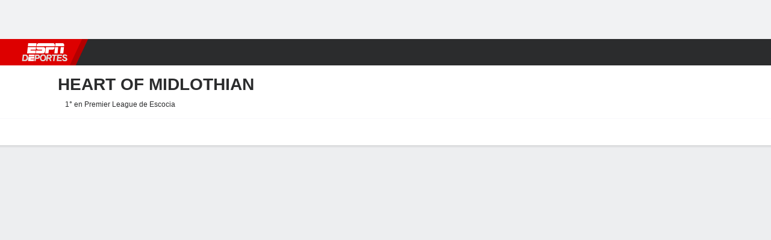

--- FILE ---
content_type: application/javascript
request_url: https://cdn1.espn.net/fitt/6404a94c456d-release-01-27-2026.2.0.4014/client/espnfitt/5157-482ee819.js
body_size: 4336
content:
(self.webpackChunkfitt=self.webpackChunkfitt||[]).push([[5157,7913],{782179:(e,t,l)=>{"use strict";l.r(t),l.d(t,{styles:()=>o});var a=l(752376),o=l.n(a)()({FollowButton:{HhK:"HUZjU",Hxt:"fsjkZ",GmX:"pvoyF",rHE:"bOvBH",wxN:"JNpdD",aCj:"KQbf",Syd:"fcDFm",ODe:"bbHYQ",qVv:"kDSxb",ROf:"AOgXG",awu:"OLCLv",Ozj:"HKTEB",DEU:"aSIcG"},following:{HhK:"HUZjU",aCj:"GhpFi",ODe:"nfCSQ",Ozj:"tkEmG",DEU:"aSIcG"}})},141325:(e,t,l)=>{"use strict";l.r(t),l.d(t,{styles:()=>o});var a=l(752376),o=l.n(a)()({modal:{aCj:"coDPG",Uik:"rlUz",OgR:"ldxtd",gXa:"ZoIxj",ODe:"bhzTu",lBM:"BPPdG",Rvz:"IHGYf",kiK:"qyzix",iOf:"zKOSa",fMk:"UugGu",hzi:"ycsVg",IQP:"iqbcG",pHO:"kNrSZ",Czz:"MPJVt"},container:{KDD:"VZTD",awr:"rEPuv",UIk:"FuEs",MiT:"ZaRVE"},inner:{soD:"GKTTF",noy:"nWecm",jlI:"sQwNr",awx:"EVjsS"},primary:{ODe:"vuLkQ",jkD:"Bneh"}})},909419:(e,t,l)=>{"use strict";Object.defineProperty(t,"__esModule",{value:!0}),t.FollowButton=void 0;const a=l(197582),o=l(785893),n=l(667294),s=a.__importDefault(l(45697)),r=l(834248),i=l(450239),d=a.__importDefault(l(414293)),u=a.__importDefault(l(435161)),p=a.__importDefault(l(114176)),c=a.__importDefault(l(152602)),f=l(618597),m=l(615770),h=l(568204),y=l(220148),b=l(505655),E=l(285060),g=l(782179),T=y.EVENT_NAMES.GENERAL_INTERACTION,w="setFavorite",v="team",_={default:"favorites.maxSelected"},N={contributor:"favorites.tooManyContributorsToAdd",default:"favorites.tooManyPlayersToAdd",player:"favorites.tooManyPlayersToAdd",team:"favorites.tooManyTeamsToAdd"},O=(0,r.observer)((e=>{let{className:t,displayName:l,getEventDetail:a=j,guid:s,tracking:r,type:d,uid:u,isOneTimeFollow:p}=e;const y=d===v?u:s,[w,{toggle:O}]=(0,h.useFollowingToggle)(y,d),[x,D]=(0,n.useState)(i.FALSE),[F,C]=(0,n.useState)(i.FALSE),P=(0,n.useRef)(i.FALSE),S=(0,m.useTranslate)(),k=(0,b.useGuest)(),I=(0,n.useCallback)((()=>{D(i.FALSE)}),[]),M=(0,n.useCallback)((()=>k?.loggedIn?O().catch((function(e){console.error(`Error occurred following ${d}`,e),e?.status===E.ERROR_CODES.LIMIT_REACHED&&D(i.TRUE)})):k?.disneyInstance?.launchIdentityFlow?.()),[k,O,d]),L=(0,n.useMemo)((()=>[g.styles.FollowButton,w&&g.styles.following,t]),[t,w]);return(0,n.useEffect)((function(){p&&(P.current||w===i.UNDEF||(P.current=i.TRUE,C(w===i.TRUE)))}),[p,w]),!y||w===i.UNDEF||F?i.NULL:(0,o.jsxs)(o.Fragment,{children:[(0,o.jsx)(f.ErrorMessage,{close:I,message:S(N[d]||N.default),open:x,title:S(_[d]||_.default)}),(0,o.jsx)(c.default,{className:L,"data-follow-link":R({displayName:l,entityId:y,isFollowing:w,type:d}),"data-track-event_detail":a(d,l,w),"data-track-event_name":T,onClick:M,...r,children:S(w?"Following":"Follow")})]})}));function R(e){let{displayName:t,entityId:l,isFollowing:a,type:o}=e;const n=o===v?"uid":"guid",s=(0,p.default)({category:o,enable:a?0:1,[n]:l,favoriteName:t},d.default),r=(0,u.default)(Object.entries(s),x).join("&");return[w,r].join("?")}function x(e){let[t,l]=e;return`${t}=${(0,i.encURIComp)(l)}`}function j(e,t,l){return`${l?"unfollow":"follow"}:${e}:${(0,i.strlc)(t)}`}t.FollowButton=O,O.displayName="FollowButton",O.propTypes={className:s.default.oneOfType([r.PropTypes.objectOrObservableObject,r.PropTypes.arrayOrObservableArray,s.default.string]),displayName:s.default.string,guid:s.default.string,isOneTimeFollow:s.default.bool,tracking:s.default.object,type:s.default.oneOf(["contributor","player",v]),uid:s.default.string},O.defaultProps={isOneTimeFollow:i.FALSE}},907925:(e,t,l)=>{"use strict";Object.defineProperty(t,"__esModule",{value:!0}),t.FollowButton=void 0;var a=l(909419);Object.defineProperty(t,"FollowButton",{enumerable:!0,get:function(){return a.FollowButton}})},722799:(e,t,l)=>{"use strict";Object.defineProperty(t,"__esModule",{value:!0}),t.ErrorMessage=void 0;const a=l(197582),o=l(785893),n=a.__importDefault(l(45697)),s=l(450239),r=l(339840),i=l(141325);function d(e){let{close:t,message:l,open:a,title:n}=e;return a?(0,o.jsx)(r.SimpleModal,{className:i.styles.modal,close:t,innerClassName:i.styles.inner,open:a,title:n,closeOnBackgroundClick:!0,escapeToClose:!0,children:(0,o.jsx)("div",{className:(0,i.styles)("container"),children:(0,o.jsx)("div",{className:(0,i.styles)("primary"),children:l})})}):s.NULL}t.ErrorMessage=d,d.propTypes={close:n.default.func,message:n.default.string,open:n.default.bool,title:n.default.string},d.displayName="ErrorMessage"},618597:(e,t,l)=>{"use strict";Object.defineProperty(t,"__esModule",{value:!0}),l(197582).__exportStar(l(722799),t)},285060:(e,t)=>{"use strict";Object.defineProperty(t,"__esModule",{value:!0}),t.PREFERENCE_TYPE_IDS=t.PREFERENCE_TYPES=t.ERROR_CODES=void 0,t.ERROR_CODES={LIMIT_REACHED:409},t.PREFERENCE_TYPES={CONTRIBUTOR:"contributor",PLAYER:"player",TEAM:"team"},t.PREFERENCE_TYPE_IDS={[t.PREFERENCE_TYPES.CONTRIBUTOR]:28,[t.PREFERENCE_TYPES.PLAYER]:3,[t.PREFERENCE_TYPES.TEAM]:2}},786171:(e,t,l)=>{var a=l(785893),o=l(667294),n=l(294184),s=l(45697),r=l(450239),i=l(681706),d="undefined",u=l(435161),p=r.omit;function c(e){let t=e&&e.value,l=typeof t!==d?t:"Selected";return a.jsx("option",{className:"dropdown__option","data-resource-id":`DropdownOption ${e.id}`,"data-url":e.href||"#","data-param-value":e.paramValue,disabled:e.disabled,value:l,hidden:e.hidden,style:e.style,children:e.title})}function f(e){return a.jsx("optgroup",{label:e.label,children:u(e.options,((e,t)=>o.createElement(c,{key:t,title:e.label,href:e.url,value:e.value,paramValue:e.paramValue})))})}function m(e){var t,l,s=e&&e.className,r=e&&e.label,d=e&&e.labelPos,u=o.createElement(i,p(e,["label","labelPos"]));return r?(t=n("Dropdown__Wrapper",s),l=n("Dropdown__Label",{"Dropdown__Label--no-label-pos":!d,"Dropdown__Label--label-above":"above"===d}),a.jsxs("div",{className:t,children:[a.jsx("div",{className:l,children:r}),u]})):u}l(915815),m.propTypes={name:s.string,className:s.string,label:s.string,ariaLabel:s.string,labelPos:s.string,fillWidth:s.bool},f.propTypes={label:s.string,options:s.oneOfType([s.object,s.array])},c.propTypes={disabled:s.bool,value:s.oneOfType([s.number,s.string,s.bool]),hidden:s.bool,href:s.string,style:s.string,title:s.oneOfType([s.string,s.number]),id:s.oneOfType([s.string,s.number])},e.exports={Dropdown:m,DropdownOption:c,DropdownGroup:f}},681706:(e,t,l)=>{var a=l(785893);const o=l(667294).Children.count,n=l(45697),s=l(294184),r=l(903896),i=l(450239),d=l(684967),u=l(444466),p=l(400421),c=i.omit,f=l(833439).THEMES.DARK,m="width",h={visibility:"hidden"},y={owned:!0,skipFuncs:!0,noRecurse:!0};let b;function E(e){const t=e&&e.selectedIndex,l=e&&e.options||[];if(t<0||0===l.length)return null;let a=l&&l[t];return a&&a.text||null}b=r({displayName:"DropdownElement",getDefaultProps:function(){return{fillWidth:!1,disabled:!1}},contextTypes:{theme:n.string},getInitialState:function(){return{width:125,text:""}},componentDidMount:function(){const e=this,t=e&&e.props;t&&t.fillWidth||e.updateText()},componentDidUpdate:function(e,t){const l=this,a=l&&l.state,n=l&&l.props,s=n&&n.fillWidth,r=n&&n.children,i=e&&e.children,d=a&&a.text,u=t&&t.text,p=l&&l.el;if(!s)return o(r)!==o(i)||E(p)!==d?l.updateText():d!==u?l.updateWidth():void 0},componentWillUnmount:function(){const e=this;try{e.el=e.fake=null}catch(e){}},el:null,setRef:function(e){this.el=e},fake:null,setFakeRef:function(e){this.fake=e},handleChange:function(e){const t=this,l=t&&t.props,a=l&&l.onChange,o=l&&l.fillWidth;i.isFunc(a)&&a(e),o||t.updateText()},updateText:function(){const e=this,t=e&&e.props,l=e&&e.state,a=l&&l.text;if(t&&t.fillWidth)return;let o=E(e.el);o!==a&&e.setState({text:o})},updateWidth:function(){const e=this,t=e&&e.props,l=e&&e.state,a=l&&l.width,o=t&&t.fillWidth,n=e&&e.fake;if(o)return;let s=d.rect(n).w;var r,i;r=s,i=a,Math.abs(r-i)<=1||e.setState({width:s})},render:function(){const e=this,t=e&&e.context,l=(t&&t.theme)===f,o=e&&e.state,n=o&&o.width,r=o&&o.text,d=e&&e.props,b=d&&d.children,E=d&&d.id,g=d&&d.disabled,T=d&&d.name||u(),w=d&&d.size,v=d&&d.fillWidth,_=d&&d.ariaLabel,N={},O={},R=s("dropdown",{disabled:g,"dropdown--sm":"sm"===w,"dropdown--md":"md"===w,"dropdown--lg":"lg"===w,"dropdown--dark":l},d.className),x=c(d,["className","disabled","fillWidth","id","onChange","size","style","ariaLabel","elementType"]);N.name=T,O.name=["fake",T].join("-");let j,D=d&&d.style;return D=D?i.mix({},D,y):{},D.textOverflow="ellipsis",D.overflow="hidden",v?D[m]="100%":(j=a.jsx("select",{className:"dropdown__select dropdown__select--sizing absolute w-auto",style:h,ref:e.setFakeRef,"aria-hidden":!0,...O,children:a.jsx("option",{label:r||"hidden",children:r||"hidden"})}),D[m]=`${n+1}px`),a.jsxs("div",{className:R,children:[a.jsx(p,{icon:"caret__down",className:"dropdown__arrow","aria-hidden":!0,"data-resource-id":"button.dropdown"}),a.jsx("select",{id:E,className:"dropdown__select",style:D,"aria-label":_,onChange:e.handleChange,ref:e.setRef,disabled:g,...x,...N,children:b}),j]})}}),e.exports=b},702753:(e,t,l)=>{var a=l(785893);l(667294);const o=l(45697),n=l(450239),s=l(684967),r=l(435161),i=l(672841),d=i.Dropdown,u=i.DropdownGroup,p=i.DropdownOption;function c(e){const t=e.list;if(!t.length)return null;const l=e.redirect?(o=t,function(e){var t,l,a,r,i=s.evtTgt(e),d=n.cnum(i&&i.selectedIndex,-1,0),u=!0;if(-1!=d&&o&&(a=(t=o[d])&&t.url||"",l=t&&t.target||"",a&&"#"!==a)){if(l&&(r=s.view()))try{r.open(a,l)&&(u=!1)}catch(e){u=!0}u&&s.loc(a)}}):e.onChange;var o;const i=e.defaultValue?e.defaultValue:t[0].label,c=e.onBlur?e.onBlur:null;return t&&t.length?a.jsx(d,{size:"md",onChange:l,value:i,className:e.className,onBlur:c,style:e.style,fillWidth:e.fillWidth,children:r(t,((e,t)=>e.isGroup?a.jsx(u,{label:e.label,options:e.options},t):a.jsx(p,{value:e.value,title:e.label,id:e.url,href:e.url,hidden:e.hidden,disabled:e.disabled,paramValue:e.paramValue},t)))}):null}c.propTypes={redirect:o.bool,defaultValue:o.oneOfType([o.string,o.number]),onChange:o.func},c.defaultProps={defaultValue:"",list:[],redirect:!1},e.exports=c},672841:(e,t,l)=>{e.exports=l(786171)},577920:(e,t,l)=>{var a=l(450239),o=l(823242),n=l(430897),s=l(421800),r=l(227361),i=l(285485),d=i&&i.getAnalytics,u=i&&i.getOgMetadata,p=a.TRUE,c=a.emptyObj;function f(){n.apply(this,arguments),this.alphabetizeTransKeys=p}function m(){let e=this.parsedResponse||c,t=e.seasonTypeYear,l=e.competitionName,a={teamFullName:(e.team||c).displayName,year:t};return l&&(a.competitionName=l),a}function h(){let e=this.parsedResponse||c,t=e.team||c,l=e.competitionName,a={teamFullName:t.displayName,year:e.currentSeason};return l&&(a.competition=l),a}function y(){let e=this.parsedResponse||c,t=e.yearsLabel;return{teamFullName:r(e,"team.displayName"),year:t}}f.prototype={parseFixturesInfo:m,parseFixturesTitleObj:m,parseFixturesDescriptionObj:function(){var e=((this.parsedResponse||c).team||c).shortDisplayName,t=this.parseFixturesInfo();return s(t,{teamShortName:e})},parseResultsTitleObj:h,parseResultsDescriptionObj:h,parseTransfersInfo:y,parseTransfersTitleObj:y,parseTransfersDescriptionObj:y,getOgMetadata:u,getAnalytics:d},o.inherits(f,n),e.exports=f},915815:(e,t,l)=>{"use strict";l.r(t)}}]);